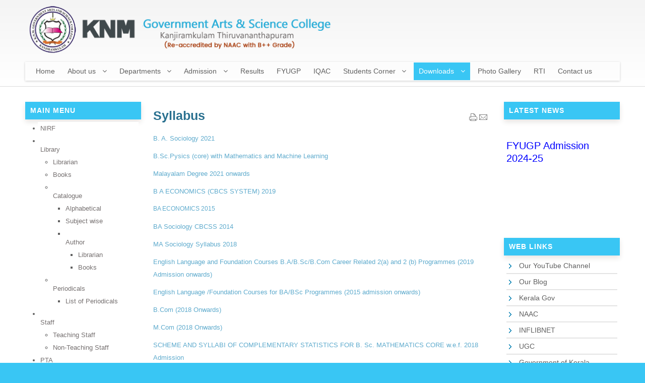

--- FILE ---
content_type: text/html; charset=UTF-8
request_url: https://knmgovtcollege.ac.in/index.php/downloads/syllabus
body_size: 7722
content:






<!DOCTYPE html PUBLIC "-//W3C//DTD XHTML 1.0 Transitional//EN" "http://www.w3.org/TR/xhtml1/DTD/xhtml1-transitional.dtd">
<html xmlns="http://www.w3.org/1999/xhtml" xml:lang="en-gb" lang="en-gb" dir="ltr">
<head>
<base href="https://knmgovtcollege.ac.in/index.php/downloads/syllabus" />
	<meta http-equiv="content-type" content="text/html; charset=utf-8" />
	<meta name="author" content="Super User" />
	<meta name="description" content="K.N.M.Govt.Arts &amp; Science College" />
	<meta name="generator" content="Joomla! - Open Source Content Management" />
	<title>Syllabus</title>
	<link href="/templates/company/favicon.ico" rel="shortcut icon" type="image/vnd.microsoft.icon" />
	<link href="/plugins/editors/jckeditor/typography/typography2.php" rel="stylesheet" type="text/css" media="null" attribs="[]" />
	<link href="/media/system/css/modal.css?ab7230049baaedde396b37d241f4f11b" rel="stylesheet" type="text/css" />
	<link href="/modules/mod_textscroller/assets/css/style.css" rel="stylesheet" type="text/css" />
	<link href="/modules/mod_cinch_menu/tmpl/css/flyout.css" rel="stylesheet" type="text/css" />
	<style type="text/css">
	#flyout_menu_108 {
		background: #ffffff;
	}
	#flyout_menu_108 .ul-wrapper,
	#flyout_menu_108 ul {
		background: #ffffff;
	}
	#flyout_menu_108 a {
		color: #757070;
	}
	#flyout_menu_108 .item-wrapper:hover a,
	#flyout_menu_108 li.current > .item-wrapper a,
	#flyout_menu_108 li.opened > .item-wrapper a {
		color: #39c6f4;
	}
	#flyout_menu_108 li.open,
	#flyout_menu_108 li:hover {
		background: #ffffff;
	}

	@media screen and (max-width:767px) {
	#flyout_menu_108 .ul-wrapper,
	#flyout_menu_108 ul {
		width: auto;
	}
	#flyout_menu_108.horizontal ul .menu-link {
		width: auto;
	}
}

@media screen and (min-width:768px) {
	#flyout_menu_108 .ul-wrapper,
	#flyout_menu_108 ul {
		width: 200px;
	}
	#flyout_menu_108.msie6 ul,
	#flyout_menu_108.msie7 ul,
	#flyout_menu_108.msie8 ul {
		width: 200pxpx;
	}
	#flyout_menu_108.horizontal.msie6 .menu-link,
	#flyout_menu_108.horizontal.msie7 .menu-link,
	#flyout_menu_108.horizontal.msie8 .menu-link {
		width: 200pxpx;
	}
	#flyout_menu_108.horizontal.msie6 > li > .item-wrapper,
	#flyout_menu_108.horizontal.msie7 > li > .item-wrapper,
	#flyout_menu_108.horizontal.msie8 > li > .item-wrapper {
		width: 200pxpx;
	}
}
	</style>
	<script type="application/json" class="joomla-script-options new">{"csrf.token":"f9fec133da079c81e6e123e88558cd7f","system.paths":{"root":"","base":""}}</script>
	<script src="/media/system/js/mootools-core.js?ab7230049baaedde396b37d241f4f11b" type="text/javascript"></script>
	<script src="/media/system/js/core.js?ab7230049baaedde396b37d241f4f11b" type="text/javascript"></script>
	<script src="/media/system/js/mootools-more.js?ab7230049baaedde396b37d241f4f11b" type="text/javascript"></script>
	<script src="/media/system/js/modal.js?ab7230049baaedde396b37d241f4f11b" type="text/javascript"></script>
	<script src="/media/jui/js/jquery.min.js?ab7230049baaedde396b37d241f4f11b" type="text/javascript"></script>
	<script src="/media/jui/js/jquery-noconflict.js?ab7230049baaedde396b37d241f4f11b" type="text/javascript"></script>
	<script src="/media/jui/js/jquery-migrate.min.js?ab7230049baaedde396b37d241f4f11b" type="text/javascript"></script>
	<script src="/media/jui/js/bootstrap.min.js?ab7230049baaedde396b37d241f4f11b" type="text/javascript"></script>
	<script src="/modules/mod_textscroller/assets/js/script.js" type="text/javascript"></script>
	<script src="/modules/mod_cinch_menu/tmpl/js/jquery-1.8.2.min.js" type="text/javascript"></script>
	<script src="/modules/mod_cinch_menu/tmpl/js/jquery-noconflict.js" type="text/javascript"></script>
	<script type="text/javascript">

		jQuery(function($) {
			SqueezeBox.initialize({});
			initSqueezeBox();
			$(document).on('subform-row-add', initSqueezeBox);

			function initSqueezeBox(event, container)
			{
				SqueezeBox.assign($(container || document).find('a.modal').get(), {
					parse: 'rel'
				});
			}
		});

		window.jModalClose = function () {
			SqueezeBox.close();
		};

		// Add extra modal close functionality for tinyMCE-based editors
		document.onreadystatechange = function () {
			if (document.readyState == 'interactive' && typeof tinyMCE != 'undefined' && tinyMCE)
			{
				if (typeof window.jModalClose_no_tinyMCE === 'undefined')
				{
					window.jModalClose_no_tinyMCE = typeof(jModalClose) == 'function'  ?  jModalClose  :  false;

					jModalClose = function () {
						if (window.jModalClose_no_tinyMCE) window.jModalClose_no_tinyMCE.apply(this, arguments);
						tinyMCE.activeEditor.windowManager.close();
					};
				}

				if (typeof window.SqueezeBoxClose_no_tinyMCE === 'undefined')
				{
					if (typeof(SqueezeBox) == 'undefined')  SqueezeBox = {};
					window.SqueezeBoxClose_no_tinyMCE = typeof(SqueezeBox.close) == 'function'  ?  SqueezeBox.close  :  false;

					SqueezeBox.close = function () {
						if (window.SqueezeBoxClose_no_tinyMCE)  window.SqueezeBoxClose_no_tinyMCE.apply(this, arguments);
						tinyMCE.activeEditor.windowManager.close();
					};
				}
			}
		};
		
	window.addEvent('domready', function() {
		TextScroller(Array(96, 1, 20, 200, 500, 1));
	});

	</script>

<meta name="viewport" content="width=device-width" />
<link rel="stylesheet" href="/templates/company/css/styles.css" type="text/css" />
<link rel="stylesheet" href="/templates/company/css/bootstrap.min.css" type="text/css" />
<link rel="stylesheet" href="/templates/company/css/font-awesome.min.css" type="text/css" />
<!--[if IE 7]><link rel="stylesheet" href="/templates/company/css/font-awesome-ie7.min.css" type="text/css" /><![endif]-->
<!--[if lt IE 9]><script src="http://html5shim.googlecode.com/svn/trunk/html5.js"></script><script src="http://css3-mediaqueries-js.googlecode.com/svn/trunk/css3-mediaqueries.js"></script><![endif]-->
<link href='http://fonts.googleapis.com/css?family=Oswald' rel='stylesheet' type='text/css'>
<link href='http://fonts.googleapis.com/css?family=Ubuntu' rel='stylesheet' type='text/css'>
	<script type="text/javascript" src="/templates/company/js/scroll.js"></script>
</head>
<body class="background">

<div id="header-wrap" class="clr">
    	<div id="header" class="container row clr">   
            <div id="logo" class="col span_12">
				                            <a href="/"><img src="/templates/company/images/logo.png" border="0"></a>
                 
                                                <div id="site-description"></div>
                  
            </div><!-- /logo -->
		
                    <div id="navbar-wrap" class="col span_12">
                <nav id="navbar">
                    <div id="navigation"> 
                        <script type="text/javascript">
	jQuery(document).ready(function($){
		$('#navbar-wrap').prepend('<a id="menu-icon"><span class="menu-icon-title">Top</span> <i class="icon-double-angle-down"></i> </a>');
		$("#menu-icon").on("click", function(){
			$("#navbar").slideToggle(500,"linear");
			$(this).toggleClass("active");
		});
	});
</script>
    
<ul class="menu  nav-pills">
<li class="item-435"><a href="/index.php" ><span class="menutitle">Home</span> <span class="menudesc"></span></a></li><li class="item-473 deeper parent"><a href="/index.php/about-us" ><span class="menutitle">About us</span> <span class="menudesc"></span><i class="icon-angle-down"></i></a><ul class="sub-menu"><li class="item-536"><a href="/index.php/about-us/milestones" ><span class="menutitle">Milestones </span> <span class="menudesc"></span></a></li><li class="item-532"><a href="/index.php/about-us/vision-mission" ><span class="menutitle">Vision &amp; Mission</span> <span class="menudesc"></span></a></li><li class="item-533"><a href="/index.php/about-us/history" ><span class="menutitle">History</span> <span class="menudesc"></span></a></li><li class="item-534"><a href="/index.php/about-us/former-principals" ><span class="menutitle">Former  Principals</span> <span class="menudesc"></span></a></li></ul></li><li class="item-475 deeper parent"><a href="/index.php/departments" ><span class="menutitle">Departments</span> <span class="menudesc"></span><i class="icon-angle-down"></i></a><ul class="sub-menu"><li class="item-537 deeper parent"><a href="/index.php/departments/communicative-english" ><span class="menutitle">English</span> <span class="menudesc"></span><i class="icon-angle-down"></i></a><ul class="sub-menu"><li class="item-538 deeper parent"><a href="#" ><span class="menutitle">Courses Offered</span> <span class="menudesc"></span></a><ul class="sub-menu"><li class="item-539"><a href="/index.php/departments/communicative-english/courses-offered/ba-communicative-english" ><span class="menutitle">BA Communicative English</span> <span class="menudesc"></span></a></li></ul></li><li class="item-540"><a href="/index.php/departments/communicative-english/faculty-members" ><span class="menutitle">Faculty Members</span> <span class="menudesc"></span></a></li></ul></li><li class="item-541 deeper parent"><a href="#" ><span class="menutitle">Commerce</span> <span class="menudesc"></span></a><ul class="sub-menu"><li class="item-542 deeper parent"><a href="#" ><span class="menutitle">Courses Offered</span> <span class="menudesc"></span></a><ul class="sub-menu"><li class="item-543"><a href="/index.php/departments/commerce/courses-offered/b-com" ><span class="menutitle">B.Com</span> <span class="menudesc"></span></a></li><li class="item-685"><a href="/index.php/departments/commerce/courses-offered/m-com-finance" ><span class="menutitle">M.Com Finance</span> <span class="menudesc"></span></a></li></ul></li><li class="item-544"><a href="/index.php/departments/commerce/faculty-members" ><span class="menutitle">Faculty Members</span> <span class="menudesc"></span></a></li></ul></li><li class="item-545 deeper parent"><a href="/index.php/departments/mathematics" ><span class="menutitle">Mathematics</span> <span class="menudesc"></span><i class="icon-angle-down"></i></a><ul class="sub-menu"><li class="item-546 deeper parent"><a href="#" ><span class="menutitle">Courses Offered</span> <span class="menudesc"></span></a><ul class="sub-menu"><li class="item-547"><a href="/index.php/departments/mathematics/courses-offered/b-sc-mathematics" ><span class="menutitle">B.Sc. Mathematics</span> <span class="menudesc"></span></a></li></ul></li><li class="item-548"><a href="/index.php/departments/mathematics/faculty-members" ><span class="menutitle">Faculty Members</span> <span class="menudesc"></span></a></li><li class="item-716"><a href="/index.php/departments/mathematics/mathematics" ><span class="menutitle">FYUGP Courses</span> <span class="menudesc"></span></a></li></ul></li><li class="item-654 deeper parent"><a href="/index.php/departments/economics" ><span class="menutitle">Economics</span> <span class="menudesc"></span><i class="icon-angle-down"></i></a><ul class="sub-menu"><li class="item-655 deeper parent"><a href="#" ><span class="menutitle">Courses Offered</span> <span class="menudesc"></span></a><ul class="sub-menu"><li class="item-656"><a href="/index.php/departments/economics/courses-offered/ba-economics" ><span class="menutitle">BA Economics</span> <span class="menudesc"></span></a></li></ul></li><li class="item-657"><a href="/index.php/departments/economics/faculty-members" ><span class="menutitle">Faculty Members</span> <span class="menudesc"></span></a></li><li class="item-715"><a href="/index.php/departments/economics/fyugp-courses" target="_blank" ><span class="menutitle">FYUGP Courses</span> <span class="menudesc"></span></a></li></ul></li><li class="item-549 deeper parent"><a href="/index.php/departments/sociology" ><span class="menutitle">Sociology</span> <span class="menudesc"></span><i class="icon-angle-down"></i></a><ul class="sub-menu"><li class="item-550 deeper parent"><a href="#" ><span class="menutitle">Courses Offered</span> <span class="menudesc"></span></a><ul class="sub-menu"><li class="item-551"><a href="/index.php/departments/sociology/2016-06-14-09-07-16/ba-sociology" ><span class="menutitle">BA Sociology</span> <span class="menudesc"></span></a></li><li class="item-689"><a href="/index.php/departments/sociology/2016-06-14-09-07-16/ma-sociology" ><span class="menutitle">MA Sociology</span> <span class="menudesc"></span></a></li><li class="item-690"><a href="/index.php/departments/sociology/2016-06-14-09-07-16/ph-d-in-sociology" ><span class="menutitle">Ph.D in Sociology</span> <span class="menudesc"></span></a></li></ul></li><li class="item-552"><a href="/index.php/departments/sociology/faculty-members" ><span class="menutitle">Faculty Members</span> <span class="menudesc"></span></a></li><li class="item-714"><a href="/index.php/departments/sociology/fyugp-courses" ><span class="menutitle">FYUGP Courses</span> <span class="menudesc"></span></a></li></ul></li><li class="item-692 deeper parent"><a href="/index.php/departments/physics" ><span class="menutitle">Physics</span> <span class="menudesc"></span><i class="icon-angle-down"></i></a><ul class="sub-menu"><li class="item-693 deeper parent"><a href="/index.php/departments/physics/courses-offered" target="_blank" ><span class="menutitle">Courses offered</span> <span class="menudesc"></span></a><ul class="sub-menu"><li class="item-695"><a href="/index.php/departments/physics/courses-offered/b-sc-physics" ><span class="menutitle">B.Sc. Physics</span> <span class="menudesc"></span></a></li></ul></li><li class="item-694"><a href="/index.php/departments/physics/faculty-members" target="_blank" ><span class="menutitle">Faculty Members</span> <span class="menudesc"></span></a></li></ul></li><li class="item-553 deeper parent"><a href="/index.php/departments/other-departments" ><span class="menutitle">Other Departments</span> <span class="menudesc"></span><i class="icon-angle-down"></i></a><ul class="sub-menu"><li class="item-554"><a href="/index.php/departments/other-departments/hindi" ><span class="menutitle">Hindi</span> <span class="menudesc"></span></a></li><li class="item-555"><a href="/index.php/departments/other-departments/history" ><span class="menutitle">History</span> <span class="menudesc"></span></a></li><li class="item-556"><a href="/index.php/departments/other-departments/malayalam" ><span class="menutitle">Malayalam</span> <span class="menudesc"></span></a></li><li class="item-557"><a href="/index.php/departments/other-departments/physical-education" ><span class="menutitle">Physical Education</span> <span class="menudesc"></span></a></li><li class="item-559"><a href="/index.php/departments/other-departments/political-science" ><span class="menutitle">Political Science</span> <span class="menudesc"></span></a></li><li class="item-560"><a href="/index.php/departments/other-departments/statistics" ><span class="menutitle">Statistics</span> <span class="menudesc"></span></a></li></ul></li></ul></li><li class="item-479 deeper parent"><a href="/index.php/admission" ><span class="menutitle">Admission</span> <span class="menudesc"></span><i class="icon-angle-down"></i></a><ul class="sub-menu"><li class="item-567"><a href="/index.php/admission/notifications" ><span class="menutitle">Notifications</span> <span class="menudesc"></span></a></li><li class="item-568"><a href="http://admissions.keralauniversity.ac.in/" target="_blank" ><span class="menutitle">Online Admission</span> <span class="menudesc"></span></a></li><li class="item-717"><a href="/index.php/admission/fyugp-2024-25" ><span class="menutitle">FYUGP 2024-25</span> <span class="menudesc"></span></a></li></ul></li><li class="item-659 deeper parent"><a href="#" ><span class="menutitle">Results</span> <span class="menudesc"></span></a><ul class="sub-menu"><li class="item-660"><a href="/index.php/2016-06-17-04-58-08/internal-assessment" ><span class="menutitle">Internal Assessment</span> <span class="menudesc"></span></a></li><li class="item-661"><a href="https://exams.keralauniversity.ac.in/Login/check8" target="_blank" ><span class="menutitle">University Results</span> <span class="menudesc"></span></a></li><li class="item-662"><a href="/index.php/2016-06-17-04-58-08/result-statistics" ><span class="menutitle">Result Statistics</span> <span class="menudesc"></span></a></li></ul></li><li class="item-474"><a href="/index.php/programmes" ><span class="menutitle">FYUGP</span> <span class="menudesc"></span></a></li><li class="item-476 deeper parent"><a href="#" ><span class="menutitle">IQAC</span> <span class="menudesc"></span></a><ul class="sub-menu"><li class="item-663 deeper parent"><a href="/index.php/iqac/iqac-cel" ><span class="menutitle">Reports</span> <span class="menudesc"></span><i class="icon-angle-down"></i></a><ul class="sub-menu"><li class="item-696"><a href="/index.php/iqac/iqac-cel/iqac-minutes" ><span class="menutitle">IQAC Minutes</span> <span class="menudesc"></span></a></li></ul></li><li class="item-664 deeper parent"><a href="#" ><span class="menutitle">NAAC AQAR</span> <span class="menudesc"></span></a><ul class="sub-menu"><li class="item-706"><a href="/images/Sarjin/2021/AQAR_Report_2019-2020.pdf" ><span class="menutitle">AQAR 2019-20</span> <span class="menudesc"></span></a></li><li class="item-705"><a href="/images/Sarjin/2021/AQAR_Report_2018-2019.pdf" ><span class="menutitle">AQAR 2018-19</span> <span class="menudesc"></span></a></li><li class="item-704"><a href="/images/Sarjin/2021/AQAR_Report_2017-2018.pdf" target="_blank" ><span class="menutitle">AQAR 2017-18</span> <span class="menudesc"></span></a></li><li class="item-665"><a href="/images/knm_aqar2014-15.pdf" target="_blank" ><span class="menutitle">AQAR 2014-15</span> <span class="menudesc"></span></a></li><li class="item-666"><a href="/images/knm_aqar2013-14.pdf" target="_blank" ><span class="menutitle">AQAR 2013-14</span> <span class="menudesc"></span></a></li><li class="item-667"><a href="/images/aqar 2012-13.pdf" target="_blank" ><span class="menutitle">AQAR 2012-13</span> <span class="menudesc"></span></a></li><li class="item-668"><a href="/images/aqar 2011-12.pdf" ><span class="menutitle">AQAR 2011-12</span> <span class="menudesc"></span></a></li></ul></li><li class="item-669"><a href="/images/naac_ssr_2016.pdf" ><span class="menutitle">NAAC SSR 2016 </span> <span class="menudesc"></span></a></li><li class="item-718"><a href="/index.php/iqac/in" ><span class="menutitle">IQA Cell</span> <span class="menudesc"></span></a></li></ul></li><li class="item-477 deeper parent"><a href="/index.php/students-corner" ><span class="menutitle">Students Corner</span> <span class="menudesc"></span><i class="icon-angle-down"></i></a><ul class="sub-menu"><li class="item-562"><a href="/index.php/students-corner/announcements" ><span class="menutitle">Announcements</span> <span class="menudesc"></span></a></li><li class="item-563"><a href="/index.php/students-corner/examinations" ><span class="menutitle">Examinations</span> <span class="menudesc"></span></a></li><li class="item-564"><a href="/index.php/students-corner/grievances" ><span class="menutitle">Grievances </span> <span class="menudesc"></span></a></li><li class="item-565"><a href="/index.php/students-corner/anti-ragging" ><span class="menutitle">Anti-Ragging</span> <span class="menudesc"></span></a></li><li class="item-566"><a href="/index.php/students-corner/sexual-harassment" ><span class="menutitle">Prevention of Sexual Harassment</span> <span class="menudesc"></span></a></li></ul></li><li class="item-480 active deeper parent"><a href="/index.php/downloads" ><span class="menutitle">Downloads</span> <span class="menudesc"></span><i class="icon-angle-down"></i></a><ul class="sub-menu"><li class="item-691"><a href="/index.php/downloads/reports" ><span class="menutitle">Reports</span> <span class="menudesc"></span></a></li><li class="item-569"><a href="/index.php/downloads/application-forms" ><span class="menutitle">Application Forms</span> <span class="menudesc"></span></a></li><li class="item-570 current active"><a href="/index.php/downloads/syllabus" ><span class="menutitle">Syllabus</span> <span class="menudesc"></span></a></li><li class="item-571"><a href="/index.php/downloads/question-papers" ><span class="menutitle">Question Papers</span> <span class="menudesc"></span></a></li><li class="item-682"><a href="/index.php/downloads/faculty-corner" ><span class="menutitle">Faculty Corner</span> <span class="menudesc"></span></a></li><li class="item-683"><a href="/index.php/downloads/circulars" ><span class="menutitle">Circulars</span> <span class="menudesc"></span></a></li><li class="item-712"><a href="/index.php/downloads/learning-materials" ><span class="menutitle">Learning Materials</span> <span class="menudesc"></span></a></li></ul></li><li class="item-670"><a href="/index.php/photo-gallery" ><span class="menutitle">Photo Gallery</span> <span class="menudesc"></span></a></li><li class="item-658"><a href="/index.php/rti" ><span class="menutitle">RTI</span> <span class="menudesc"></span></a></li><li class="item-478"><a href="/index.php/contact-us0" ><span class="menutitle">Contact us</span> <span class="menudesc"></span></a></li></ul>

                     </div>            
                </nav>
            </div>
            <div class="clr"></div>
              
        
        	           
    	</div>
        
        
        
        
        
        
        
</div>
<div id="wrapper"> 
                
		                    
<div id="box-wrap" class="container row clr">
	<div id="main-content" class="row span_12">
							                            <div id="leftbar-w" class="col span_3 clr">
                            	<div id="sidebar">
                                	<div class="module ">
	    	<h3 class="module-title"> Main Menu </h3>
        <div class="module-body">
    	
<script type="text/javascript">
jQuery(document).ready(function($){

	var acMenu = $("#flyout_menu_108");
	acMenu.find("a").click(function(){
		if ($(this).attr("target") == '_blank') {
			window.open($(this).attr("href"));
		} else {
			location = $(this).attr("href");
		}
		return false;
	});

	acMenu.find("li").mouseleave(function(){
		$(this).removeClass("opened");
		$(this).children(".item-wrapper").children(".menu-button").children("img").attr("src", "/modules/mod_cinch_menu/tmpl/images/plus.png");
		$(this).children(".ul-wrapper").hide(300);
	}).mouseenter(function(){
		$(this).children(".item-wrapper").children(".menu-button").children("img").attr("src", "/modules/mod_cinch_menu/tmpl/images/minus.png");
		$(this).addClass("opened");
		$(this).children(".ul-wrapper").show(300);
	});
});
</script>
<!--[if lte IE 6]><ul class="flyout-menu vertical flyout-right text-left button-right msie6" id="flyout_menu_108"><![endif]-->
<!--[if IE 7]><ul class="flyout-menu vertical flyout-right text-left button-right msie7" id="flyout_menu_108"><![endif]-->
<!--[if IE 8]><ul class="flyout-menu vertical flyout-right text-left button-right msie8" id="flyout_menu_108"><![endif]-->
<!--[if IE 9]><ul class="flyout-menu vertical flyout-right text-left button-right msie9" id="flyout_menu_108"><![endif]-->
<!--[if gt IE 9]><!--><ul class="flyout-menu vertical flyout-right text-left button-right" id="flyout_menu_108"><!--<![endif]-->
	<li class='first'>
		<div class='item-wrapper'>
			<div class='menu-link'><a href='/index.php/nirf'>NIRF</a></div>
		</div>
	</li>
	<li>
		<div class='item-wrapper'>
			<div class='menu-button'><img class='menuicon' alt='' src='/modules/mod_cinch_menu/tmpl/images/plus.png'/></div>
			<div class='menu-link'><a href='/index.php/library'>Library</a></div>
		</div>
	<div class='ul-wrapper'><ul>
	<li class='first'>
		<div class='item-wrapper'>
			<div class='menu-link'><a href='/index.php/library/librarian'>Librarian</a></div>
		</div>
	</li>
	<li>
		<div class='item-wrapper'>
			<div class='menu-link'><a href='/index.php/library/books'>Books </a></div>
		</div>
	</li>
	<li>
		<div class='item-wrapper'>
			<div class='menu-button'><img class='menuicon' alt='' src='/modules/mod_cinch_menu/tmpl/images/plus.png'/></div>
			<div class='menu-link'><a href='#'>Catalogue</a></div>
		</div>
	<div class='ul-wrapper'><ul>
	<li class='first'>
		<div class='item-wrapper'>
			<div class='menu-link'><a href='/index.php/library/catelogue/alphabetical'>Alphabetical</a></div>
		</div>
	</li>
	<li>
		<div class='item-wrapper'>
			<div class='menu-link'><a href='/index.php/library/catelogue/subject-wise'>Subject wise</a></div>
		</div>
	</li>
	<li class='last'>
		<div class='item-wrapper'>
			<div class='menu-button'><img class='menuicon' alt='' src='/modules/mod_cinch_menu/tmpl/images/plus.png'/></div>
			<div class='menu-link'><a href='/index.php/library/catelogue/author'>Author</a></div>
		</div>
	<div class='ul-wrapper'><ul>
	<li class='first'>
		<div class='item-wrapper'>
			<div class='menu-link'><a href='/index.php/library/librarian'>Librarian</a></div>
		</div>
	</li>
	<li class='last'>
		<div class='item-wrapper'>
			<div class='menu-link'><a href='/index.php/library/books'>Books </a></div>
		</div>
	</li>
	</ul></div></li>
	</ul></div></li>
	<li class='last'>
		<div class='item-wrapper'>
			<div class='menu-button'><img class='menuicon' alt='' src='/modules/mod_cinch_menu/tmpl/images/plus.png'/></div>
			<div class='menu-link'><a href='#'>Periodicals</a></div>
		</div>
	<div class='ul-wrapper'><ul>
	<li class='first last'>
		<div class='item-wrapper'>
			<div class='menu-link'><a href='/index.php/library/periodicals/list-of-periodicals'>List of Periodicals</a></div>
		</div>
	</li>
	</ul></div></li>
	</ul></div></li>
	<li>
		<div class='item-wrapper'>
			<div class='menu-button'><img class='menuicon' alt='' src='/modules/mod_cinch_menu/tmpl/images/plus.png'/></div>
			<div class='menu-link'><a href='/index.php/staff'>Staff</a></div>
		</div>
	<div class='ul-wrapper'><ul>
	<li class='first'>
		<div class='item-wrapper'>
			<div class='menu-link'><a href='/index.php/staff/teaching-staff'>Teaching Staff</a></div>
		</div>
	</li>
	<li class='last'>
		<div class='item-wrapper'>
			<div class='menu-link'><a href='/index.php/staff/non-teaching-staff'>Non-Teaching Staff</a></div>
		</div>
	</li>
	</ul></div></li>
	<li>
		<div class='item-wrapper'>
			<div class='menu-link'><a href='/index.php/pta'>PTA</a></div>
		</div>
	</li>
	<li>
		<div class='item-wrapper'>
			<div class='menu-link'><a href='/index.php/alumni-associations'>Alumni Associations</a></div>
		</div>
	</li>
	<li>
		<div class='item-wrapper'>
			<div class='menu-button'><img class='menuicon' alt='' src='/modules/mod_cinch_menu/tmpl/images/plus.png'/></div>
			<div class='menu-link'><a href='#'>Research</a></div>
		</div>
	<div class='ul-wrapper'><ul>
	<li class='first'>
		<div class='item-wrapper'>
			<div class='menu-link'><a href='/index.php/research/specialisations'>Research Committee</a></div>
		</div>
	</li>
	<li>
		<div class='item-wrapper'>
			<div class='menu-link'><a href='/index.php/departments/sociology/2016-06-14-09-07-16/ph-d-in-sociology'>Research Centre</a></div>
		</div>
	</li>
	<li>
		<div class='item-wrapper'>
			<div class='menu-link'><a href='/index.php/research/research-guides'>Research Guides</a></div>
		</div>
	</li>
	<li>
		<div class='item-wrapper'>
			<div class='menu-link'><a href='/index.php/research/research-projects'>Research Projects</a></div>
		</div>
	</li>
	<li>
		<div class='item-wrapper'>
			<div class='menu-link'><a href='/index.php/research/achievements'>Achievements</a></div>
		</div>
	</li>
	<li>
		<div class='item-wrapper'>
			<div class='menu-link'><a href='/index.php/research/announcements'>Announcements</a></div>
		</div>
	</li>
	<li>
		<div class='item-wrapper'>
			<div class='menu-link'><a href='/index.php/research/collaborations'>Collaborations</a></div>
		</div>
	</li>
	<li class='last'>
		<div class='item-wrapper'>
			<div class='menu-link'><a href='/index.php/research/community-participation'>Community Participation</a></div>
		</div>
	</li>
	</ul></div></li>
	<li>
		<div class='item-wrapper'>
			<div class='menu-link'><a target='_blank'  href='/index.php/naac-ssr-2016'>NAAC SSR 2016</a></div>
		</div>
	</li>
	<li>
		<div class='item-wrapper'>
			<div class='menu-button'><img class='menuicon' alt='' src='/modules/mod_cinch_menu/tmpl/images/plus.png'/></div>
			<div class='menu-link'><a href='/index.php/scholarships'>Scholarships</a></div>
		</div>
	<div class='ul-wrapper'><ul>
	<li class='first'>
		<div class='item-wrapper'>
			<div class='menu-link'><a href='/index.php/scholarships/suvarna-jubilee-scholarship'>Suvarna Jubilee Scholarship </a></div>
		</div>
	</li>
	<li>
		<div class='item-wrapper'>
			<div class='menu-link'><a href='/index.php/scholarships/central-sector-scholarship'>Central Sector Scholarship </a></div>
		</div>
	</li>
	<li>
		<div class='item-wrapper'>
			<div class='menu-link'><a href='/index.php/scholarships/muslim-girls-scholarship'>Muslim Girls Scholarship </a></div>
		</div>
	</li>
	<li>
		<div class='item-wrapper'>
			<div class='menu-link'><a href='/index.php/scholarships/post-metric-scholarship'>Post Metric Scholarship </a></div>
		</div>
	</li>
	<li>
		<div class='item-wrapper'>
			<div class='menu-link'><a href='/index.php/scholarships/higher-education-council'>Higher Education Council</a></div>
		</div>
	</li>
	<li>
		<div class='item-wrapper'>
			<div class='menu-link'><a href='/index.php/scholarships/acquire'>Acquire </a></div>
		</div>
	</li>
	<li>
		<div class='item-wrapper'>
			<div class='menu-link'><a href='/index.php/scholarships/fishermen'>Fishermen </a></div>
		</div>
	</li>
	<li>
		<div class='item-wrapper'>
			<div class='menu-link'><a href='/index.php/scholarships/acquire'>Aspire </a></div>
		</div>
	</li>
	<li>
		<div class='item-wrapper'>
			<div class='menu-link'><a href='/index.php/scholarships/e-grants'>E Grants </a></div>
		</div>
	</li>
	<li>
		<div class='item-wrapper'>
			<div class='menu-link'><a href='/index.php/scholarships/blind-students-scholarships'>Blind Students Scholarships</a></div>
		</div>
	</li>
	<li>
		<div class='item-wrapper'>
			<div class='menu-link'><a href='/index.php/scholarships/how-to-apply'>How To Apply</a></div>
		</div>
	</li>
	<li>
		<div class='item-wrapper'>
			<div class='menu-link'><a href='/index.php/scholarships/application-forms'>Application Forms</a></div>
		</div>
	</li>
	<li class='last'>
		<div class='item-wrapper'>
			<div class='menu-link'><a href='/index.php/scholarships/statistics'>Statistics</a></div>
		</div>
	</li>
	</ul></div></li>
	<li>
		<div class='item-wrapper'>
			<div class='menu-button'><img class='menuicon' alt='' src='/modules/mod_cinch_menu/tmpl/images/plus.png'/></div>
			<div class='menu-link'><a href='#'>College Union</a></div>
		</div>
	<div class='ul-wrapper'><ul>
	<li class='first'>
		<div class='item-wrapper'>
			<div class='menu-link'><a href='/index.php/college-union/college-union-members'>College Union Members</a></div>
		</div>
	</li>
	<li>
		<div class='item-wrapper'>
			<div class='menu-link'><a href='/index.php/college-union/union-activities'>Union Activities</a></div>
		</div>
	</li>
	<li class='last'>
		<div class='item-wrapper'>
			<div class='menu-link'><a href='/index.php/photo-gallery'>Photo Gallery</a></div>
		</div>
	</li>
	</ul></div></li>
	<li>
		<div class='item-wrapper'>
			<div class='menu-button'><img class='menuicon' alt='' src='/modules/mod_cinch_menu/tmpl/images/plus.png'/></div>
			<div class='menu-link'><a href='/index.php/achievements'>Achievements</a></div>
		</div>
	<div class='ul-wrapper'><ul>
	<li class='first'>
		<div class='item-wrapper'>
			<div class='menu-link'><a href='/index.php/achievements/ranks'>Ranks</a></div>
		</div>
	</li>
	<li>
		<div class='item-wrapper'>
			<div class='menu-link'><a href='/index.php/achievements/awards'>Awards</a></div>
		</div>
	</li>
	<li>
		<div class='item-wrapper'>
			<div class='menu-link'><a href='/index.php/achievements/scholarships'>Scholarships</a></div>
		</div>
	</li>
	<li class='last'>
		<div class='item-wrapper'>
			<div class='menu-link'><a href='/index.php/achievements/research-awards'>Research Awards</a></div>
		</div>
	</li>
	</ul></div></li>
	<li>
		<div class='item-wrapper'>
			<div class='menu-button'><img class='menuicon' alt='' src='/modules/mod_cinch_menu/tmpl/images/plus.png'/></div>
			<div class='menu-link'><a href='/index.php/co-curricular'>Co-curricular</a></div>
		</div>
	<div class='ul-wrapper'><ul>
	<li class='first'>
		<div class='item-wrapper'>
			<div class='menu-link'><a href='/index.php/co-curricular/asap'>ASAP</a></div>
		</div>
	</li>
	<li>
		<div class='item-wrapper'>
			<div class='menu-link'><a href='/index.php/co-curricular/ssp'>SSP</a></div>
		</div>
	</li>
	<li>
		<div class='item-wrapper'>
			<div class='menu-link'><a href='/index.php/co-curricular/wws'>WWS</a></div>
		</div>
	</li>
	<li>
		<div class='item-wrapper'>
			<div class='menu-link'><a href='/index.php/co-curricular/community-services'>Community Services</a></div>
		</div>
	</li>
	<li class='last'>
		<div class='item-wrapper'>
			<div class='menu-link'><a href='/index.php/co-curricular/women-s-study-unit-1'>Women's Study Unit</a></div>
		</div>
	</li>
	</ul></div></li>
	<li>
		<div class='item-wrapper'>
			<div class='menu-button'><img class='menuicon' alt='' src='/modules/mod_cinch_menu/tmpl/images/plus.png'/></div>
			<div class='menu-link'><a href='/index.php/admission'>NSS</a></div>
		</div>
	<div class='ul-wrapper'><ul>
	<li class='first'>
		<div class='item-wrapper'>
			<div class='menu-link'><a href='/index.php/nss/units'>Units</a></div>
		</div>
	</li>
	<li>
		<div class='item-wrapper'>
			<div class='menu-link'><a href='/index.php/nss/coordinators'>Coordinators</a></div>
		</div>
	</li>
	<li>
		<div class='item-wrapper'>
			<div class='menu-link'><a href='/index.php/nss/membership'>Membership</a></div>
		</div>
	</li>
	<li>
		<div class='item-wrapper'>
			<div class='menu-link'><a href='/index.php/nss/activities'>Activities</a></div>
		</div>
	</li>
	<li>
		<div class='item-wrapper'>
			<div class='menu-link'><a href='/index.php/achievements/ranks'>Camps</a></div>
		</div>
	</li>
	<li>
		<div class='item-wrapper'>
			<div class='menu-link'><a href='/index.php/nss/blood-donation'>Blood Donation</a></div>
		</div>
	</li>
	<li>
		<div class='item-wrapper'>
			<div class='menu-link'><a href='/index.php/nss/awards-achievements'>Awards & Achievements</a></div>
		</div>
	</li>
	<li class='last'>
		<div class='item-wrapper'>
			<div class='menu-link'><a href='/index.php/nss/photo-gallery'>Photo Gallery</a></div>
		</div>
	</li>
	</ul></div></li>
	<li>
		<div class='item-wrapper'>
			<div class='menu-button'><img class='menuicon' alt='' src='/modules/mod_cinch_menu/tmpl/images/plus.png'/></div>
			<div class='menu-link'><a href='#'>Career Guidance</a></div>
		</div>
	<div class='ul-wrapper'><ul>
	<li class='first'>
		<div class='item-wrapper'>
			<div class='menu-link'><a href='/index.php/career-guidance/career-guidance-cell'>Career Guidance Cell</a></div>
		</div>
	</li>
	<li class='last'>
		<div class='item-wrapper'>
			<div class='menu-link'><a href='/index.php/career-guidance/student-counselling'>Student Counselling</a></div>
		</div>
	</li>
	</ul></div></li>
	<li>
		<div class='item-wrapper'>
			<div class='menu-button'><img class='menuicon' alt='' src='/modules/mod_cinch_menu/tmpl/images/plus.png'/></div>
			<div class='menu-link'><a href='/index.php/continuing-education'>Continuing Education</a></div>
		</div>
	<div class='ul-wrapper'><ul>
	<li class='first'>
		<div class='item-wrapper'>
			<div class='menu-link'><a href='/index.php/continuing-education/continuing-education-cell'>Continuing Education Cell</a></div>
		</div>
	</li>
	<li>
		<div class='item-wrapper'>
			<div class='menu-link'><a href='/index.php/continuing-education/courses-offered'>Courses Offered</a></div>
		</div>
	</li>
	<li>
		<div class='item-wrapper'>
			<div class='menu-link'><a href='/index.php/continuing-education/announcements'>Announcements</a></div>
		</div>
	</li>
	<li class='last'>
		<div class='item-wrapper'>
			<div class='menu-link'><a href='/index.php/continuing-education/achievements'>Achievements</a></div>
		</div>
	</li>
	</ul></div></li>
	<li>
		<div class='item-wrapper'>
			<div class='menu-button'><img class='menuicon' alt='' src='/modules/mod_cinch_menu/tmpl/images/plus.png'/></div>
			<div class='menu-link'><a href='#'>Placement</a></div>
		</div>
	<div class='ul-wrapper'><ul>
	<li class='first last'>
		<div class='item-wrapper'>
			<div class='menu-link'><a href='/index.php/placement/placement-statistics'>Placement Statistics</a></div>
		</div>
	</li>
	</ul></div></li>
	<li>
		<div class='item-wrapper'>
			<div class='menu-link'><a href='/index.php/tenders'>Tenders</a></div>
		</div>
	</li>
	<li>
		<div class='item-wrapper'>
			<div class='menu-link'><a href='/index.php/extension-activities'>Extension Activities</a></div>
		</div>
	</li>
	<li>
		<div class='item-wrapper'>
			<div class='menu-button'><img class='menuicon' alt='' src='/modules/mod_cinch_menu/tmpl/images/plus.png'/></div>
			<div class='menu-link'><a href='/index.php/committees'>Committees</a></div>
		</div>
	<div class='ul-wrapper'><ul>
	<li class='first'>
		<div class='item-wrapper'>
			<div class='menu-link'><a href='/index.php/committees/discipline-committee'>Discipline Committee</a></div>
		</div>
	</li>
	<li>
		<div class='item-wrapper'>
			<div class='menu-link'><a href='/index.php/committees/purchase-committee'>Purchase Committee</a></div>
		</div>
	</li>
	<li>
		<div class='item-wrapper'>
			<div class='menu-link'><a href='/index.php/committees/admission-committee'>Admission Committee</a></div>
		</div>
	</li>
	<li>
		<div class='item-wrapper'>
			<div class='menu-link'><a href='/index.php/committees/anti-ragging-committee'>Anti Ragging Committee</a></div>
		</div>
	</li>
	<li class='last'>
		<div class='item-wrapper'>
			<div class='menu-link'><a href='/index.php/committees/anti-narcotics-cell'>Anti Narcotics Cell</a></div>
		</div>
	</li>
	</ul></div></li>
	<li>
		<div class='item-wrapper'>
			<div class='menu-link'><a href='/index.php/clubs'>Clubs</a></div>
		</div>
	</li>
	<li>
		<div class='item-wrapper'>
			<div class='menu-button'><img class='menuicon' alt='' src='/modules/mod_cinch_menu/tmpl/images/plus.png'/></div>
			<div class='menu-link'><a href='/index.php/publications'>Publications</a></div>
		</div>
	<div class='ul-wrapper'><ul>
	<li class='first'>
		<div class='item-wrapper'>
			<div class='menu-button'><img class='menuicon' alt='' src='/modules/mod_cinch_menu/tmpl/images/plus.png'/></div>
			<div class='menu-link'><a href='#'>Publication by Faculty</a></div>
		</div>
	<div class='ul-wrapper'><ul>
	<li class='first'>
		<div class='item-wrapper'>
			<div class='menu-link'><a href='/index.php/publications/publication-by-faculty/books'>Books</a></div>
		</div>
	</li>
	<li class='last'>
		<div class='item-wrapper'>
			<div class='menu-link'><a href='/index.php/publications/publication-by-faculty/articles'>Articles</a></div>
		</div>
	</li>
	</ul></div></li>
	<li>
		<div class='item-wrapper'>
			<div class='menu-link'><a href='/index.php/publications/publication-by-students'>Publication by Students</a></div>
		</div>
	</li>
	<li class='last'>
		<div class='item-wrapper'>
			<div class='menu-link'><a href='/index.php/publications/college-magazine'>College Magazine </a></div>
		</div>
	</li>
	</ul></div></li>
	<li>
		<div class='item-wrapper'>
			<div class='menu-link'><a href='/index.php/events'>Events</a></div>
		</div>
	</li>
	<li class='last'>
		<div class='item-wrapper'>
			<div class='menu-link'><a href='/index.php/jeevani-programme'>Jeevani Programme </a></div>
		</div>

    </div>
</div>

                            	</div>
                            </div>
                                                            <div id="post" class="col span_6 clr">
                                    <div id="comp-wrap">
                                        <div id="system-message-container">
	</div>

                                                      <div class="item-page">
	<h1 class="item-page-title"><a href="/index.php/downloads/syllabus">Syllabus</a></h1>

		<ul class="button-icons">
										<li class="print-icon">
						<a href="/index.php/downloads/syllabus?tmpl=component&amp;print=1" title="Print article < Syllabus >" onclick="window.open(this.href,'win2','status=no,toolbar=no,scrollbars=yes,titlebar=no,menubar=no,resizable=yes,width=640,height=480,directories=no,location=no'); return false;" rel="nofollow">					<img src="/templates/company/images/system/printButton.png" alt="Print" />	</a>				</li>
				
								<li class="email-icon">
						<a href="/index.php/component/mailto/?tmpl=component&amp;template=company&amp;link=24da0cc943a6b169ae75cc04a24d64513c16d5e6" title="Email this link to a friend" onclick="window.open(this.href,'win2','width=400,height=450,menubar=yes,resizable=yes'); return false;" rel="nofollow">			<img src="/templates/company/images/system/emailButton.png" alt="Email" />	</a>				</li>
												</ul>

        




	        

<p>
	<a href="/images/Syllabus/BA_Sociology_2021.pdf">B. A. Sociology 2021</a></p>
<p>
	<a href="/images/Syllabus/Physics_with_maths_and_machine_learning.pdf">B.Sc.Pysics (core) with Mathematics and Machine Learning</a></p>
<p>
	<a href="/images/Sarjin/2021/Malayalam_syllabus_2021_onwards.pdf">Malayalam Degree 2021 onwards</a></p>
<p>
	<a href="/images/Sarjin/B_A_ECONOMICS_CBCS_SYSTEM_2019.pdf"><span style="left: 242.333px; top: 431.767px; font-family: sans-serif; transform: scaleX(0.940686);">B A ECONOMICS (CBCS SYSTEM) 2019</span></a></p>
<p>
	<a href="/images/Sarjin/B_A_ECONOMICS_2015.pdf"><span style="font-size:12px;"><span style="left: 242.333px; top: 431.767px; font-family: sans-serif; transform: scaleX(0.940686);">BA ECONOMICS 2015</span></span></a></p>
<p>
	<a href="/images/Soc_Syllabus_final_2014.pdf">BA Sociology CBCSS 2014</a></p>
<p>
	<a href="/images/Sarjin/MA_Sociology_2018.pdf">MA Sociology Syllabus 2018</a></p>
<p>
	<a href="/images/Sarjin/English_2019_onwards.pdf">English Language and Foundation Courses B.A/B.Sc/B.Com Career Related 2(a) and 2 (b) Programmes (2019 Admission onwards)</a></p>
<p>
	<a href="/images/Sarjin/English_2015_onwards.pdf">English Language /Foundation Courses for BA/BSc Programmes (2015 admission onwards)</a></p>
<p>
	<a href="/images/Sarjin/syllabus_B_Com_2018_onwards.pdf">B.Com (2018 Onwards)</a></p>
<p>
	<a href="/images/Sarjin/syllabus_M_Com_2018_onwards.pdf">M.Com (2018 Onwards)</a></p>
<p>
	<a href="/images/Sarjin/Final_syllabus_2018_fdp-_maths_-stat_compl_1.pdf">SCHEME AND SYLLABI OF COMPLEMENTARY STATISTICS FOR B. Sc. MATHEMATICS CORE w.e.f. 2018 Admission</a></p>
<p>
	<a href="/images/Sarjin/SyllabusMalayalam-Final-20181530106835_1(1).pdf">Malayalam 2018 Onwards</a></p>
<p>
	<a href="/images/Sarjin/HindiUG.docx">Hindi 2020 Onwards</a></p>
<p>
	<a href="/images/Sarjin/hindi_syllabus_old.pdf">Hindi 2017 Onwards</a></p>
<p>
	<a href="/images/Sarjin/maths_2018_onwards.pdf">Maths 2018 onwards</a></p>
<p>
	<a href="/images/Sarjin/correction_in_maths_syllabus.pdf">Corrections in Maths syllabus 2018 onwards</a></p>
<p>
	&nbsp;</p>
<p>
	&nbsp;</p>
 
						    

	

</div>

                                    </div>
                                </div>
							                            <div id="rightbar-w" class="col span_3 clr">
                            	<div id="sidebar">
                                	<div class="module ">
	    	<h3 class="module-title">Latest News</h3>
        <div class="module-body">
    	<div id="tContainer96" class="tContainer scrollshow" style="width: 100%; height: 200px;"><p>
	<span style="display: none;">&nbsp;</span></p>
<p>
	&nbsp;</p>
<p>
	<a href="/images/FYUGP/Admission_Brochure_KNM-1.pdf"><font color="#0000ff"><span style="font-size: 20px;">FYUGP Admission 2024-25</span></font></a></p>
<p>
	&nbsp;</p>
<p>
	&nbsp;</p>
<p>
	&nbsp;</p>
<div>
	&nbsp;</div>
<div>
	&nbsp;</div>
<div>
	&nbsp;</div>
<div id="ckimgrsz" style="left: 8px; top: 37.6px;">
	<div class="preview">
		&nbsp;</div>
</div>
</div>    </div>
</div>
<div class="module ">
	    	<h3 class="module-title">Web Links</h3>
        <div class="module-body">
    	
<ul class="menu ">
<li class="item-697"><a href="https://youtube.com/channel/UC-m_r-aEoZVtlVMp9V6rL-Q" ><span class="menutitle">Our YouTube Channel</span> <span class="menudesc"></span></a></li><li class="item-688"><a href="https://govtknmcollege.blogspot.com/2021/08/government-k.html" ><span class="menutitle">Our Blog</span> <span class="menudesc"></span></a></li><li class="item-678"><a href="https://kerala.gov.in/" ><span class="menutitle">Kerala Gov</span> <span class="menudesc"></span></a></li><li class="item-516"><a href="http://www.naac.gov.in/" target="_blank" ><span class="menutitle">NAAC</span> <span class="menudesc"></span></a></li><li class="item-511"><a href="http://www.inflibnet.ac.in/" target="_blank" ><span class="menutitle">INFLIBNET</span> <span class="menudesc"></span></a></li><li class="item-512"><a href="http://www.ugc.ac.in/" target="_blank" ><span class="menutitle">UGC</span> <span class="menudesc"></span></a></li><li class="item-513"><a href="http://www.kerala.gov.in/" target="_blank" ><span class="menutitle">Government of Kerala</span> <span class="menudesc"></span></a></li><li class="item-514"><a href="http://www.collegiateedu.kerala.gov.in/" target="_blank" ><span class="menutitle">Collegiate Education</span> <span class="menudesc"></span></a></li><li class="item-515"><a href="http://www.keralauniversity.ac.in/" target="_blank" ><span class="menutitle">University of Kerala</span> <span class="menudesc"></span></a></li><li class="item-517"><a href="http://mhrd.gov.in/" target="_blank" ><span class="menutitle">MHRD</span> <span class="menudesc"></span></a></li><li class="item-518"><a href="http://www.highereducation.kerala.gov.in/" target="_blank" ><span class="menutitle">Dept. of Higher Education</span> <span class="menudesc"></span></a></li><li class="item-519"><a href="http://www.kshec.kerala.gov.in/" target="_blank" ><span class="menutitle">Higher Education Council</span> <span class="menudesc"></span></a></li><li class="item-684"><a href="https://ndl.iitkgp.ac.in/" target="_blank" ><span class="menutitle">National Digital Library</span> <span class="menudesc"></span></a></li></ul>
    </div>
</div>

                            	</div>
                            </div>
                            	</div>
</div>
</div>
		
<div id="social">
		</div>
        
<div id="footer-wrap"  class="container row clr" >
                    <div class="copyright">
                

<div class="custom"  >
	<p>
	<span style="font-size:11px;">Copyright &copy; 2016 K.N.M. Arts &amp; Science College .All Rights Reserved. design -&nbsp; <a href="http://www.cdit.org/index/" target="_blank"><span style="color:#ffffff;"><strong>C-DIT</strong></span></a></span></p>
</div>

            </div>
                                
</div>
</body>
</html>